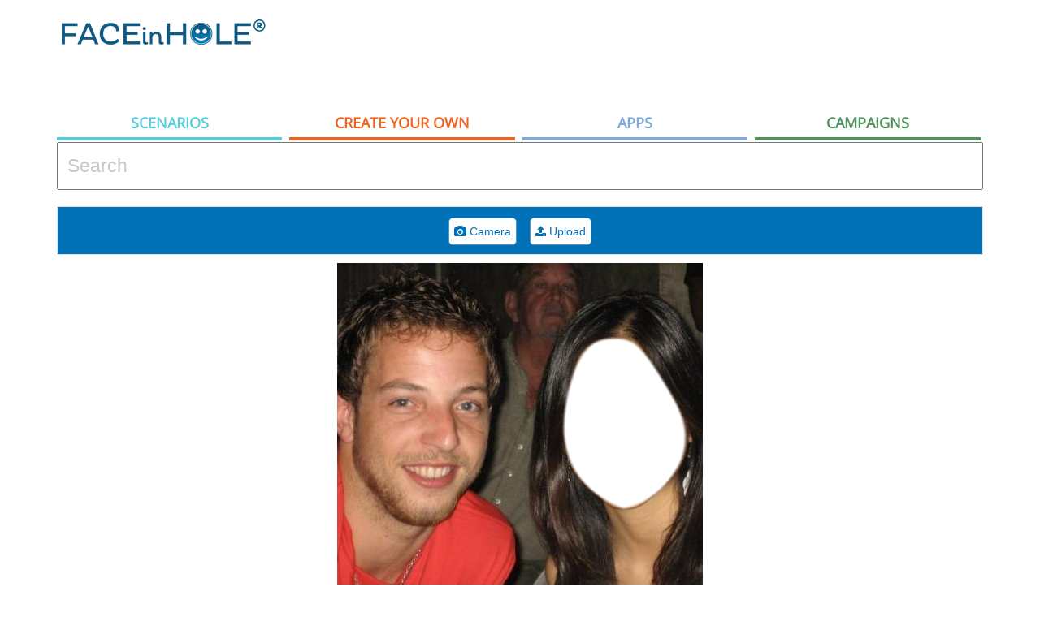

--- FILE ---
content_type: text/html; charset=utf-8
request_url: https://www.google.com/recaptcha/api2/aframe
body_size: 269
content:
<!DOCTYPE HTML><html><head><meta http-equiv="content-type" content="text/html; charset=UTF-8"></head><body><script nonce="hjvlJqwNDmqN8pnIfRRqdQ">/** Anti-fraud and anti-abuse applications only. See google.com/recaptcha */ try{var clients={'sodar':'https://pagead2.googlesyndication.com/pagead/sodar?'};window.addEventListener("message",function(a){try{if(a.source===window.parent){var b=JSON.parse(a.data);var c=clients[b['id']];if(c){var d=document.createElement('img');d.src=c+b['params']+'&rc='+(localStorage.getItem("rc::a")?sessionStorage.getItem("rc::b"):"");window.document.body.appendChild(d);sessionStorage.setItem("rc::e",parseInt(sessionStorage.getItem("rc::e")||0)+1);localStorage.setItem("rc::h",'1769032579689');}}}catch(b){}});window.parent.postMessage("_grecaptcha_ready", "*");}catch(b){}</script></body></html>